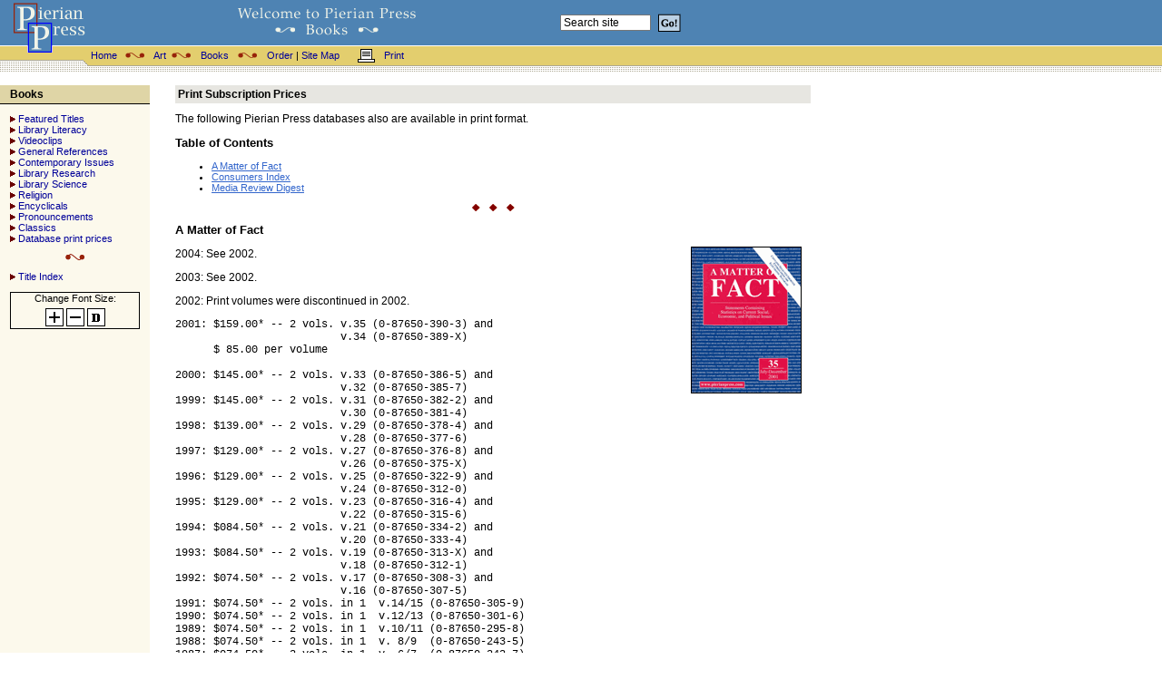

--- FILE ---
content_type: text/html; charset=UTF-8
request_url: http://pierianpress.com/index.php?section=books&content=prices_print
body_size: 12753
content:
 <!DOCTYPE HTML PUBLIC "-//W3C//DTD HTML 4.01 Transitional//EN">

<!-- Web site template designed and coded by James W. Archer -->

<html lang="en">

<head>

<meta http-equiv="Content-Language" content="en-us">
<meta http-equiv="Content-Type" content="text/html; charset=ISO-8859-1">

<!-- Insert other meta tags -->
<!-- End meta tags -->

<title>Pierian Press :: Print Subscription Prices</title>

<link rel=stylesheet type="text/css" href="css/main.css">

<script type="text/javascript">
<!--
function checkSearch () 
/* make sure search form doesn't contain default text and isn't empty */
{
  var input = document.getElementById("spq").value;

  if (input == "Search site" || input == "") 
  {
    alert("Please enter a search string.");
    document.getElementById("spq").focus();
    return false; 
  }

  /* everything is okay, so return true */
  return true;
}

// define the browser 
var userAgent = navigator.userAgent.toLowerCase();
var is_opera  = (userAgent.indexOf('opera') != -1);
var is_saf    = ((userAgent.indexOf('applewebkit') != -1) || (navigator.vendor == "Apple Computer, Inc."));
var is_webtv  = (userAgent.indexOf('webtv') != -1);
var is_ie     = ((userAgent.indexOf('msie') != -1) && (!is_opera) && (!is_saf) && (!is_webtv));

// currently selected text
var text = "";

// text which is to be added to the post
var NewText = "";

// content form
var myForm = "";

/////////////////////////////////////////////////////////////////////////////////
function StartEditor()
{
	myForm = document.forms.content_form;
}

/////////////////////////////////////////////////////////////////////////////////
function formatText(format_code)
{
	// try to get text user has selected (only works for IE)
	FetchSelectedText();

	if (text)
	{ 
		// the browser is Internet Explorer

		// see if a tagset has been selected; if so, untag it
		if(text.substring(0, 3) == "<p>" && text.substring(text.length - 4, text.length) == "</p>" && format_code=="paragraph")
		{
			NewText = text.substring(3, text.length - 4);
		}
		else if(text.substring(0, 3) == "<b>" && text.substring(text.length - 4, text.length) == "</b>" && format_code=="bold")
		{
			NewText = text.substring(3, text.length - 4);
		}
		else if(text.substring(0, 3) == "<i>" && text.substring(text.length - 4, text.length) == "</i>" && format_code=="italics")
		{ 
			NewText = text.substring(3, text.length - 4);
		}
		else if(text.substring(0, 4) == "<h2>" && text.substring(text.length - 5, text.length) == "</h2>" && format_code=="heading")
		{
			NewText = text.substring(4, text.length - 5);
		}
		else if(text.substring(0, 12) == "<blockquote>" && text.substring(text.length - 13, text.length) == "</blockquote>" && format_code=="indent")
		{
			NewText = text.substring(12, text.length - 13);
		}
		else if(text.substring(0, 16) == "<p align=\"left\">" && text.substring(text.length - 4, text.length) == "</p>" && format_code=="align_left")
		{
			NewText = text.substring(16, text.length - 4);
		}
		else if(text.substring(0, 18) == "<p align=\"center\">" && text.substring(text.length - 4, text.length) == "</p>" && format_code=="align_center")
		{
			NewText = text.substring(18, text.length - 4);
		}
		else if(text.substring(0, 17) == "<p align=\"right\">" && text.substring(text.length - 4, text.length) == "</p>" && format_code=="align_right")
		{
			NewText = text.substring(17, text.length - 4);
		}
		else
		{
 			// regular text has been highlighted, so add tags to it
			if(format_code=="paragraph")
			{
				NewText = "<p>" + text + "</p>";
			}
			else if(format_code=="bold")
			{
				NewText = "<b>" + text + "</b>";
			}
			else if(format_code=="italics")
			{ 
				NewText = "<i>" + text + "</i>";
			}
			else if(format_code=="heading")
			{
				NewText = "<h2>" + text + "</h2>\n";
			}
			else if(format_code=="indent")
			{
				NewText = "<blockquote>" + text + "</blockquote>\n";
			}
			else if(format_code=="align_left")
			{
				NewText = "<p align=\"left\">" + text + "</p>\n";
			}
			else if(format_code=="align_center")
			{
				NewText = "<p align=\"center\">" + text + "</p>\n";
			}
			else if(format_code=="align_right")
			{
				NewText = "<p align=\"right\">" + text + "</p>\n";
			}
		}
		InsertText(NewText);
	}
	else if ((myForm.content.selectionStart || myForm.content.selectionStart == '0') && myForm.content.selectionStart != myForm.content.selectionEnd)
	{ 	
		// web browser is mozilla (netscape or firefox) so the entire text must be rewritten (FetchSelectedText function didn't work)
		var start_selection = myForm.content.selectionStart;
		var end_selection = myForm.content.selectionEnd;

		// fetch everything from start of text area to selection start
		var start = (myForm.content.value).substring(0, start_selection);
		// fetch everything from start of selection to end of selection
		var middle = (myForm.content.value).substring(start_selection, end_selection);
		// fetch everything from end of selection to end of text area
		var end = (myForm.content.value).substring(end_selection, myForm.content.textLength);

		// see if a tagset has been selected; if so, untag it
		if(middle.substring(0, 3) == "<p>" && middle.substring(middle.length - 4, middle.length) == "</p>" && format_code=="paragraph")
		{
			middle = middle.substring(3, middle.length - 4);
		}
		else if(middle.substring(0, 3) == "<b>" && middle.substring(middle.length - 4, middle.length) == "</b>" && format_code=="bold")
		{
			middle = middle.substring(3, middle.length - 4);
		}
		else if(middle.substring(0, 3) == "<i>" && middle.substring(middle.length - 4, middle.length) == "</i>" && format_code=="italics")
		{ 
			middle = middle.substring(3, middle.length - 4);
		}
		else if(middle.substring(0, 4) == "<h2>" && middle.substring(middle.length - 5, middle.length) == "</h2>" && format_code=="heading")
		{
			middle = middle.substring(4, middle.length - 5);
		}
		else if(middle.substring(0, 12) == "<blockquote>" && middle.substring(middle.length - 13, middle.length) == "</blockquote>" && format_code=="indent")
		{
			middle = middle.substring(12, middle.length - 13);
		}
		else if(middle.substring(0, 16) == "<p align=\"left\">" && middle.substring(middle.length - 4, middle.length) == "</p>" && format_code=="align_left")
		{
			middle = middle.substring(16, middle.length - 4);
		}
		else if(middle.substring(0, 18) == "<p align=\"center\">" && middle.substring(middle.length - 4, middle.length) == "</p>" && format_code=="align_center")
		{
			middle = middle.substring(18, middle.length - 4);
		}
		else if(middle.substring(0, 17) == "<p align=\"right\">" && middle.substring(middle.length - 4, middle.length) == "</p>" && format_code=="align_right")
		{
			middle = middle.substring(17, middle.length - 4);
		}
		else
		{
			// regular text has been highlighted

			if(format_code=="paragraph")
			{
				middle = "<p>" + middle + "</p>";
			}
			else if(format_code=="bold")
			{
				middle = "<b>" + middle + "</b>";
			}
			else if(format_code=="italics")
			{ 
				middle = "<i>" + middle + "</i>";
			}
			else if(format_code=="heading")
			{
				middle = "<h2>" + middle + "</h2>\n";
			}
			else if(format_code=="indent")
			{
				middle = "<blockquote>" + middle + "</blockquote>\n";
			}
			else if(format_code=="align_left")
			{
				middle = "<p align=\"left\">" + middle + "</p>\n";
			}
			else if(format_code=="align_center")
			{
				middle = "<p align=\"center\">" + middle + "</p>\n";
			}
			else if(format_code=="align_right")
			{
				middle = "<p align=\"right\">" + middle + "</p>\n";
			}
		}

		myForm.content.value = start + middle + end;
		setfocus();
		myForm.content.selectionStart = end_selection + middle.length;
		myForm.content.selectionEnd = start_selection + middle.length;
		return false;
	}
	else
	{
		// no text selected, so display error prompt
		alert("Please highlight the text you would like to format,\nthen click the format button.");
	}
	setfocus();
	return false;
}

/////////////////////////////////////////////////////////////////////////////////
function FetchSelectedText()
{
	setfocus();
	
	// usually called by mozilla (netscape)
	if ((is_ie && !document.selection) || !document.selection)
	{
		return false;
	}

	var sel = document.selection;
	var rng = sel.createRange();

	if (rng != null && (sel.type == "Text" || sel.type == "None"))
	{
		text = rng.text;
	}
	if (rng != null && myForm.content.createTextRange)
	{
		myForm.content.caretPos = rng.duplicate();
	}

	return true;
}

/////////////////////////////////////////////////////////////////////////////////
function InsertText(NewCode)
{
	if (typeof(myForm.content.createTextRange) != "undefined" && myForm.content.caretPos)
	{
		// its Internet Explorer
		var caretPos = myForm.content.caretPos;
		caretPos.text = caretPos.text.charAt(caretPos.text.length - 1) == ' ' ? NewCode + ' ' : NewCode;
		caretPos.select();
	}
	else if (myForm.content.selectionStart || myForm.content.selectionStart == '0')
	{ 
		// its mozilla and we'll need to re-write entire text (used by NS7)
		// called if user is using prompt to enter text

		var start_selection = myForm.content.selectionStart;
		var end_selection = myForm.content.selectionEnd;

		// fetch everything from start of text area to selection start
		var start = (myForm.content.value).substring(0, start_selection);
		// fetch everything from start of selection to end of selection
		var middle = NewCode;
		// fetch everything from end of selection to end of text area
		var end = (myForm.content.value).substring(end_selection, myForm.content.textLength);

		myForm.content.value = start + middle + end;
		setfocus();
		myForm.content.selectionStart = end_selection + middle.length;
		myForm.content.selectionEnd = start_selection + middle.length;
		FetchSelectedText();
		NewText = "";
		return;
	}
	else
	{
		myForm.content.value += NewCode;
	}
	setfocus();
	FetchSelectedText();
	NewText = "";
}

/////////////////////////////////////////////////////////////////////////////////
function setfocus()
{
	myForm.content.focus();
}

/////////////////////////////////////////////////////////////////////////////////
function addList()
{
  FetchSelectedText();

  var list_type = prompt("What type of list do you want?\nEnter '1' for a numbered list, or leave blank for a list with bullet points:",""); 
  if(list_type==null){
    setfocus();
    return;
  }

  var list = "";
  var more_items = true;
  var list_items = 0;

  if(list_type=="1"){
    list += "<ol>\n";
  }
   else{
    list += "<ul>\n";
  }

  do{
      var list_item = prompt("Enter a list item.\nLeave the box empty or press 'Cancel' to complete the list:",""); 
      if(list_item == null || list_item == ""){
        more_items = false;
      }
      else{
        list += "<li>" + list_item + "</li>\n";
        list_items += 1;
      }
  } 
  while(more_items==true);

  if(list_type=="1"){
    list += "</ol>";
  }
  else{
    list += "</ul>";
  }

  if(list_items > 0){
    InsertText(list);
  }
  else{
    alert("Error: You did not enter any list items.");
  }
	
}

function addLink()
{
  FetchSelectedText();

  var full_link = "";
  var link_text = prompt("Enter the text to be displayed for the link (optional):",""); 

  do{
    var link_address = prompt("Enter the URL of the link: ","http://");
  }
  while(link_address=="http://" || link_address=="");
 
  if(link_address==null){
    alert("Error: You did not enter a link.");
    return;
  }

  var new_window = prompt("Open link in new window (yes or no): ","no"); 

  full_link += "<a href=\"" + link_address + "\"";
  if(new_window=="yes"){ 
    full_link += " target=_blank"; 
  }

  if(link_text=="" || link_text==null){
    full_link += ">" + link_address + "</a>";
  }
  else{
    full_link += ">" + link_text + "</a>";
  }
  
  InsertText(full_link);
}

function addEmail()
{
  FetchSelectedText();

  var full_email = "";
  var email_text = prompt("Enter the text to be displayed for the link (optional):",""); 

  do{
    var email_address = prompt("Enter the email address of the link: ",""); 
  }
  while(email_address=="");

  if(email_address==null){
    alert("Error: You did not enter an email address.");
    return;
  }

  full_email += "<a href=\"mailto:" + email_address + "\">";

  if(email_text=="" || email_text==null){
    full_email += email_address + "</a>";
  }
  else{
    full_email += email_text + "</a>";
  }
  
  InsertText(full_email);
}
function setCookie(name,value,days,path,domain,secure) {
  var expires, date;
  if (typeof days == "number") {
    date = new Date();
    date.setTime( date.getTime() + (days*24*60*60*1000) );
		expires = date.toGMTString();
  }
  document.cookie = name + "=" + escape(value) +
    ((expires) ? "; expires=" + expires : "") +
    ((path) ? "; path=" + path : "") +
    ((domain) ? "; domain=" + domain : "") +
    ((secure) ? "; secure" : "");
}

function getCookie(name) {
  var nameq = name + "=";
  var c_ar = document.cookie.split(';');
  for (var i=0; i<c_ar.length; i++) {
    var c = c_ar[i];
    while (c.charAt(0)==' ') c = c.substring(1,c.length);
    if (c.indexOf(nameq) == 0) return unescape( c.substring(nameq.length, c.length) );
  }
  return null;
}

function deleteCookie(name,path,domain) {
  if (getCookie(name)) {
    document.cookie = name + "=" +
      ((path) ? "; path=" + path : "") +
      ((domain) ? "; domain=" + domain : "") +
      "; expires=Thu, 01-Jan-70 00:00:01 GMT";
  }
}

function submitEventDetails( event_name )
{
  document.display_event_form.action = '/index.php?section=events&content=index#' + event_name;
  document.display_event_form.event_to_display.value = event_name;
  document.display_event_form.submit();
}
function displayUploadImageInfo() 
{
  uploadImageInfo.style.display = "block";
}
function doAlert(alertText)
{
  alert(alertText);
}

function doPrompt(alertText, defaultText)
{
  var response = prompt(alertText, defaultText);

  if(response=="yes"){
    return true;
  } else {
    return false;
  }
}

function startAlertNow() 
{
  if(document.content_form.start_alert_now.checked)
  {
    var todaysDate=new Date();
    document.content_form.alert_date_start_day.value = todaysDate.getDate();

    var month=new Array(12);
    month[0]="Jan";
    month[1]="Feb";
    month[2]="Mar";
    month[3]="Apr";
    month[4]="May";
    month[5]="Jun";
    month[6]="Jul";
    month[7]="Aug";
    month[8]="Sep";
    month[9]="Oct";
    month[10]="Nov";
    month[11]="Dec";

    document.content_form.alert_date_start_month.value = month[todaysDate.getMonth()];
    document.content_form.alert_date_start_year.value = todaysDate.getFullYear();

    // if event start date not set yet, set event date to today
    if(document.content_form.date_start_day.value=='' && document.content_form.date_start_month.value=='' && document.content_form.date_start_year.value=='')
    {
      document.content_form.date_start_day.value = todaysDate.getDate();
      document.content_form.date_start_month.value = month[todaysDate.getMonth()];
      document.content_form.date_start_year.value = todaysDate.getFullYear();
    }
    
  }
  else
  {
    document.content_form.alert_date_start_day.value = '';
    document.content_form.alert_date_start_month.value = '';
    document.content_form.alert_date_start_year.value = '';
  }
}
function orderModule(down) {
sl = document.fm.item.selectedIndex;
if (sl != -1) {
 oText = document.fm.item.options[sl].text;
 oValue = document.fm.item.options[sl].value;
 if (sl > 0 && down == 0) {
  // move item up
  document.fm.item.options[sl].text = document.fm.item.options[sl-1].text;
  document.fm.item.options[sl].value = document.fm.item.options[sl-1].value;
  document.fm.item.options[sl-1].text = oText;
  document.fm.item.options[sl-1].value = oValue;
  document.fm.item.selectedIndex--;
 } else if (sl < document.fm.item.length-1 && down == 1) {
  // move item down
  document.fm.item.options[sl].text = document.fm.item.options[sl+1].text;
  document.fm.item.options[sl].value = document.fm.item.options[sl+1].value;
  document.fm.item.options[sl+1].text = oText;
  document.fm.item.options[sl+1].value = oValue;
  document.fm.item.selectedIndex++;
 }
} else {
 alert("You must first select the link to be moved.");
}
return false;
}  

function xMod() {
if (!confirm("Click \"OK\" to remove this link.")) { return false; }
sl = document.fm.item.selectedIndex;
if (sl != -1) {
 if (document.fm.item.options[sl].value!=".none") {
  if (document.fm.item.length==1) {
   document.fm.item.options[0].text="-- No Items --";
   document.fm.item.options[0].value=".none";
  } else {
   document.fm.item.options[sl]=null; 
  } 
 } 
} else {
 alert("You must first select the link to be removed.");
}
return false;
}

function doSub() {
val = "";
for (i=0;i<document.fm.item.length;i++) {
 if (i!=0) { val += ","; }
 val += document.fm.item.options[i].value;
} 
document.fm["items"].value = val;
return true;
}

function doClick(arg) {
doSub();
document.fm[arg].value="1";
return document.fm.submit();
}

function addSpacer() {
// get number of items in select box
len = document.fm.item.length;

// create new spacer item and add to select list
document.fm.item.options[len] = new Option('[spacer]');
document.fm.item.options[len].value = '<br>';

// expand select box to display new spacer
document.fm.item.size = len+1;

// select spacer so user can move it
document.fm.item.selectedIndex = len;

return false;
}  

function renameLink() {
selectedItem = document.fm.item.selectedIndex;

if (selectedItem != -1) 
{
  // get old link text
  if(temp = document.fm.item.options[selectedItem].text.match(/^\> (.*)/))
  {
    oldLinkName = temp[1];
    indented = 1;
  }
  else
  {
    oldLinkName = document.fm.item.options[selectedItem].text;
    indented = 0;
  }

  if(oldLinkName == '[spacer]' || oldLinkName == '[scroll]' || oldLinkName == 'Site Map' || oldLinkName == '> Site Map')
  {
    alert("That link cannot be renamed.");
    return;
  }

  newLinkName = prompt("Enter the link name to replace '" + oldLinkName + "':",""); 

  // check for missing link name
  if(newLinkName=="" || newLinkName==null)
  {
    alert("You must enter a new link name.");
    return;
  }

  // check for bad link name
  if(newLinkName.toUpperCase() == "SITE MAP" || newLinkName.toUpperCase() == "INDEX" || newLinkName.toUpperCase() == '[SPACER]' || newLinkName.toUpperCase() == '[SCROLL]')
  {
    alert("That is not a valid link name.");
    return;
  }

  // change text in select box
  if(indented==1)
    document.fm.item.options[selectedItem].text = '> ' + newLinkName;
  else
    document.fm.item.options[selectedItem].text = newLinkName;

  // break old link into three pieces
  oldLink = document.fm.item.options[selectedItem].value.match(/(.*<a href.*\">)(.*)(<\/a>.*)/i);

  // set value of link to be renamed
  document.fm.item.options[selectedItem].value = oldLink[1] + newLinkName + oldLink[3];

} else {
 alert("You must first select the link to be renamed.");
}
return false;
} 

function toggleIndent() {
selectedItem = document.fm.item.selectedIndex;
if (selectedItem != -1) // if an item has been selected
{
  if(document.fm.item.options[selectedItem].text.match(/^\> .*/))
    removeIndent();
  else
    addIndent();
} else {
 alert("You must first select the link.");
}

return false;
}  

function addIndent() {
selectedItem = document.fm.item.selectedIndex;

linkName = document.fm.item.options[selectedItem].text;

// don't allow indent for spacers and scrolls
if(linkName == '[spacer]' || linkName == '[scroll]')
{
  alert("You cannot indent that item.");
  return;
}

// change text in select box
document.fm.item.options[selectedItem].text = '> ' + linkName;

// set value of link to be indented
document.fm.item.options[selectedItem].value = '&nbsp;&nbsp;' + document.fm.item.options[selectedItem].value;

return false;
}  

function removeIndent() {
selectedItem = document.fm.item.selectedIndex;

linkName = document.fm.item.options[selectedItem].text.match(/^(\>) (.*)/);

// change text in select box
document.fm.item.options[selectedItem].text = linkName[2];

// break old link into three pieces
oldLink = document.fm.item.options[selectedItem].value.match(/&nbsp;&nbsp;(.*<a href.*\">.*<\/a>.*)/i);

// set value of link to be renamed
document.fm.item.options[selectedItem].value = oldLink[1];

return false;
}  function submitEventContribution ()
{
/* check for event name */
if (document.content_form.event_name.value == "") {
alert("Please enter an event name before continuing.")
document.content_form.event_name.focus();
return false; }

/* check for double quotes in event name */
if (document.content_form.event_name.value.match(/.*\".*/i)) {
alert("Error: Event Name must not contain double quotes.")
document.content_form.event_name.focus();
return false; }

/* check for starting date */
if (document.content_form.date_start_day.value == "" || document.content_form.date_start_month.value == "" || document.content_form.date_start_year.value == "") {
alert("Please enter a start date (day, month, and year) before continuing.")
return false; }

var event_name = document.content_form.event_name.value;
var date_start_day = document.content_form.date_start_day.value;
var date_start_month = document.content_form.date_start_month.value;
var date_start_year = document.content_form.date_start_year.value;
var date_end_day = document.content_form.date_end_day.value;
var date_end_month = document.content_form.date_end_month.value;
var date_end_year = document.content_form.date_end_year.value;
var time_start_hour = document.content_form.time_start_hour.value;
var time_start_minute = document.content_form.time_start_minute.value;
var time_start_amorpm = document.content_form.time_start_amorpm.value;
var time_end_hour = document.content_form.time_end_hour.value;
var time_end_minute = document.content_form.time_end_minute.value;
var time_end_amorpm = document.content_form.time_end_amorpm.value;
var location = document.content_form.location.value;
var content = document.content_form.content.value;
var directions = document.content_form.directions.value;
var contact = document.content_form.contact.value;
var email = document.content_form.email.value;

if(document.content_form.generic_image_file.value != "")
{
  var image = 'generic/' + document.content_form.generic_image_file.value;
}
else if(document.content_form.local_image_file.value != "")
{
  var image = 'local/' + document.content_form.local_image_file.value;
}
else
{
  var image = "";
}

if(event_name.match(/\|/) || location.match(/\|/) || content.match(/\|/) || directions.match(/\|/) || contact.match(/\|/) || email.match(/\|/))
{
  alert ("Vertical lines (|) are not allowed in any field.\nPlease remove them and click 'Contribute Event.'");
  return false;
}

// replace newlines in content and directions fields
content = content.replace(/\n/g, "<br>");
directions = directions.replace(/\n/g, "<br>");

var event = "\n" + event_name + '|' + date_start_day + '|' + date_start_month + '|' + date_start_year + '|' + date_end_day + '|' + date_end_month + '|' + date_end_year + '|' + time_start_hour + '|' + time_start_minute + '|' + time_start_amorpm + '|' + time_end_hour + '|' + time_end_minute + '|' + time_end_amorpm + '|' + location + '|' + image + '|' + content + '|' + directions + '|' + contact + '|' + email;

var domain = document.content_form.domainName.value; // get domain name where form resides

document.proxy_form.event.value = event;
document.proxy_form.action = "/cgi-bin/FormMail.pl";

// remove value from submit button so it doesn't show up in email
document.proxy_form.submit.value = '';

return true;
}
function jumpMenu()
{
  location=document.dropdown.menu.options[document.dropdown.menu.selectedIndex].value;
}

function linkToPage(contentHeading)
{
  linkWindow = window.open('','mywindow','width=600,height=300'); 
  linkWindow.document.write('<link rel=stylesheet type="text/css" href="css/main.css">');
  linkWindow.document.write('<p class=mainText><b>To link to the current page</b>, highlight the link below, then right-click on it and choose "copy". Then paste the link into your document.</p><p class=mainText><b>Raw link</b>:<br>' + location + '</p>');
  linkWindow.document.write('<p class=mainText><b>HTML link</b>:<br>&lt;a href="' + location + '"&gt;Insert link text here&lt;/a&gt;</p>');
  linkWindow.document.write('<p class=mainText><b>HTML link (opens in new window)</b>:<br>&lt;a href="' + location + '" target="_blank"&gt;Insert link text here&lt;/a&gt;</p>');
  linkWindow.document.write('<p align=center class=mainText><a href="javascript:window.close();">Close</a></p>');
}

function submitPastEventDetails( event_name )
{
  document.display_event_form.action = '/index.php?section=events&content=past_events#' + event_name;
  document.display_event_form.event_to_display.value = event_name;
  document.display_event_form.submit();
}
function toggleImageType(evt) 
{
    evt = (evt) ? evt : event;
    var target = (evt.target) ? evt.target : evt.srcElement;

    var image_size_heading = document.getElementById("image_size_heading");
    var image_size_dropdown = document.getElementById("image_size_dropdown");

    if (target.id == "jpg") {
        // display jpg image size field
        image_size_heading.style.display = "block";
        image_size_dropdown.style.display = "block";
        document.imageUpload.action = '/index.php?section=admin&content=resize_image';
    } else {
        // hide jpg image size field
        image_size_heading.style.display = "none";  
        image_size_dropdown.style.display = "none";
        document.imageUpload.action = '/index.php?section=admin&content=upload_gif_image_results';
    }
}
function toggleAlertFields(evt) 
{
    evt = (evt) ? evt : event;
    var target = (evt.target) ? evt.target : evt.srcElement;

    var alert_start_date_heading = document.getElementById("alert_start_date_heading");
    var alert_end_date_heading = document.getElementById("alert_end_date_heading");
    var alert_start_dropdowns = document.getElementById("alert_start_dropdowns");
    var alert_end_dropdowns = document.getElementById("alert_end_dropdowns");

    if (target.id == "alert_on") {
        // display alert fields
        alert_start_date_heading.style.display = "block";
        alert_end_date_heading.style.display = "block";
        alert_start_dropdowns.style.display = "block";
        alert_end_dropdowns.style.display = "block";
    } else {
        // hide alert fields
        alert_start_date_heading.style.display = "none";  
        alert_end_date_heading.style.display = "none";  
        alert_start_dropdowns.style.display = "none";  
        alert_end_dropdowns.style.display = "none";  
    }
}
var fontResizer = 
{
    sizeUnit:       "px",
    defaultSize:    12,
    maxSize:        24,
    minSize:        10,
    adjustList:[],
    
setDefaults:function(unit,dflt,mn,mx,sels)
{
  this.sizeUnit=unit;
  this.defaultSize=dflt;
  this.maxSize=mx;
  this.minSize=mn;
  if(sels)
    this.set(dflt,mn,mx,sels);
},

set:function(dflt,mn,mx,sels)
{
  var ln=this.adjustList.length;
  
  for(var i=0;sels[i];i++)
  {
    this.adjustList[ln+i]=[];
    this.adjustList[ln+i]["sel"]=sels[i];
    this.adjustList[ln+i]["dflt"]=dflt;
    this.adjustList[ln+i]["min"]=mn||this.minSize;
    this.adjustList[ln+i]["max"]=mx||this.maxSize;
    this.adjustList[ln+i]["ratio"]=this.adjustList[ln+i]["dflt"]/this.defaultSize;
    }
  },
  
run:function()
{
  if(!document.getElementById||!document.getElementsByTagName||!fontResizer.ready)
    return;
  
  var size,sizerEl,i;
  size=getCookie("fontSize");

  if(isNaN(parseFloat(size))||size>this.maxSize||size<this.minSize)
  {
    size=this.defaultSize;
  }

  this.curSize=this.defaultSize;
  sizerEl=document.getElementById('sizer');

  if(sizerEl)
    sizerEl.style.display="block";
  
  if(this.adjustList.length==0)
  {
    this.setDefaults(this.sizeUnit,this.defaultSize,this.minSize,this.maxSize,['body','td']);
  }

  if(size!=this.defaultSize)
    this.adjust(size-this.defaultSize);
},

adjust:function(n)
{
  if(!this.curSize||!fontResizer.ready)
    return;
  var alist,size,list,i,j;
  if(n>0)
  {
    if(this.curSize+n>this.maxSize)
      n=this.maxSize-this.curSize;
  }
  else if(n<0)
  {
    if(this.curSize+n<this.minSize)
      n=this.minSize-this.curSize;
  }
  
  if(n==0)
    return;
  
  this.curSize+=n;
  alist=this.adjustList;
  
  for(i=0;alist[i];i++)
  {
    size=this.curSize*alist[i]['ratio'];
    size=Math.max(alist[i]['min'],size);
    size=Math.min(alist[i]['max'],size);
    list=getElementsBySelector(alist[i]['sel']);
    
    for(j=0;list[j];j++)
    {
      list[j].style.fontSize=size+this.sizeUnit;
    }  
  }
  setCookie("fontSize",this.curSize,180,"/");
},

defaultFontSize:function()
{
  if(!this.curSize||!fontResizer.ready)
    return;
  
  var alist=this.adjustList,list,i,j;
  
  for(i=0;alist[i];i++)
  {
    list=getElementsBySelector(alist[i]['sel']);
    
    for(j=0;list[j];j++)
    {
      list[j].style.fontSize='';
    }
  }
  
  this.curSize=this.defaultSize;
  deleteCookie("fontSize","/");
}
};

function getElementsBySelector(selector)
{
  if(!document.getElementsByTagName)
    return[];
  var nodeList=[document],tokens,bits,list,col,els,i,j,k;
  selector=selector.normalize();
  tokens=selector.split(' ');
  for(i=0;tokens[i];i++)
  {
    if(tokens[i].indexOf('#')!=-1)
    {
      bits=tokens[i].split('#');
      var el=document.getElementById(bits[1]);
      if(!el)return[];
      if(bits[0])
      {
        if(el.tagName.toLowerCase()!=bits[0].toLowerCase())
          return[];
      }
      
      for(j=0;nodeList[j];j++)
      {
        if(nodeList[j]==document||contained(el,nodeList[j]))
          nodeList=[el];
        else 
          return[];
      }
    }
    else if(tokens[i].indexOf('.')!=-1)
    {
      bits=tokens[i].split('.');
      col=[];
      for(j=0;nodeList[j];j++)
      {
        els=getElementsByClassName(bits[1],bits[0],nodeList[j]);
        for(k=0;els[k];k++)
        {
          col[col.length]=els[k];
        }
      }
      nodeList=[];
      for(j=0;col[j];j++)
      {
        nodeList.push(col[j]);
      }
    }
    else
    {
      els=[];
      for(j=0;nodeList[j];j++)
      {
        list=nodeList[j].getElementsByTagName(tokens[i]);
        for(k=0;list[k];k++)
        {
          els.push(list[k]);
        }
      }
      nodeList=els;
    }
  }
  return nodeList;
};
function getElementsByClassName(sClass,sTag,oCont)
{
  var result=[],list,i;var re=new RegExp("\\b"+sClass+"\\b","i");oCont=oCont?oCont:document;if(document.getElementsByTagName){if(!sTag||sTag=="*"){list=oCont.all?oCont.all:oCont.getElementsByTagName("*");}else{list=oCont.getElementsByTagName(sTag);}for(i=0;list[i];i++)if(re.test(list[i].className))result.push(list[i]);}return result;};

function contained(oNode,oCont)
{
  if(!oNode)
    return;
  
  while(oNode=oNode.parentNode)
    if(oNode==oCont)
      return true;
  return false;
};

if(!Array.prototype.push)
{
  Array.prototype.push=function()
  {
    for(var i=0;arguments[i];i++)
      this[this.length]=arguments[i];
    return this[this.length-1];
  }
};

String.prototype.normalize=function()
{
  var re=/\s\s+/g;
  return this.trim().replace(re," ");
};

String.prototype.trim=function()
{
  var re=/^\s+|\s+$/g;
  return this.replace(re,"");
};

fontResizer.ready=true;

















function previewImage(path, selectedImage) 
{
  imageName = selectedImage.options[selectedImage.selectedIndex].value;
  imageURL = path + imageName;
  imageTitle = imageName;

  defaultWidth = 500;
  defaultHeight = 500;

  if (parseInt(navigator.appVersion.charAt(0))>=4)
  {
    isNN=(navigator.appName=="Netscape")?1:0;
    isIE=(navigator.appName.indexOf("Microsoft")!=-1)?1:0;
  }

  optionsNetscape='scrollbars=no,resizable=1,width='+defaultWidth+',height='+defaultHeight;
  optionsIE='scrollbars=no,resizable=1,width=150,height=100';

  if (isNN)
  {  
    imgWin=window.open('about:blank','',optionsNetscape);
  }

  if (isIE)
  {
    imgWin=window.open('about:blank','',optionsIE);
  }

  with (imgWin.document)
  {
    writeln('<html><head><title>Loading...</title><style>body{margin:0px;}</style>');
    writeln('<link rel=stylesheet type="text/css" href="css/main.css">');
    writeln('<sc'+'ript>');
    
    writeln('var isNN,isIE;');
    
    writeln('if (parseInt(navigator.appVersion.charAt(0))>=4){');
      writeln('isNN=(navigator.appName=="Netscape")?1:0;');
      writeln('isIE=(navigator.appName.indexOf("Microsoft")!=-1)?1:0;}');
    
    writeln('function reSizeToImage(){');
      writeln('if (isIE){');
        writeln('window.resizeTo(100,100);');
        writeln('width=100-(document.body.clientWidth-document.images[0].width);');
        writeln('height=100-(document.body.clientHeight-document.images[0].height);');
        writeln('window.resizeTo(width,height);}');
      writeln('if (isNN){');       
        writeln('window.innerWidth=document.images["popUpImage"].width;');
        writeln('window.innerHeight=document.images["popUpImage"].height;}}');

    writeln('function doTitle(){document.title="'+imageTitle+'";}');
    writeln('</sc'+'ript>');
  
    writeln('</head><body bgcolor=ffffff scroll="no" onload="reSizeToImage();doTitle();self.focus()" onblur="self.close()">');
    writeln('<img name="popUpImage" src='+imageURL+' style="display:block"></body></html>');
    close();
  }
}

function setWidth(path, selectedImage) {
  imageName = selectedImage.options[selectedImage.selectedIndex].value;
  imageURL = path + imageName;

  myImage = new Image();
  myImage.src = imageURL;
  setTimeout ("tempWidth = myImage.width; document.content_form.new_width.value = tempWidth;", 500);

return false;
}

-->
</script>

</head>

<body bgcolor="#ffffff" marginheight="0" marginwidth="0" topmargin="0" leftmargin="0">

<a name="top"></a>

<!-- Begin Header Table -->
<table width="100%" bgcolor="#4e83b3" border="0" cellpadding="0" cellspacing="0" summary="">
  <tr>
<!-- Logo and skip navigation row -->
    <td width="100" align="left" valign="top"><a href="/index.php"><img src="images/logo.gif" border="0" width="100" height="50" alt="Pierian Press Logo"></a></td>
    <td width="50" valign="top">
      <a href="#global_navigation" title="Skip to main navigation menu"><img src="http://websiteconsortium.org/common/images/spacer.gif" border="0" width="1" height="1" alt="Skip to main navigation menu"></a>
      <img src="http://websiteconsortium.org/common/images/spacer.gif" width="1" height="1" alt="">    
      <a href="#local_navigation" title="Skip to sub-navigation menu"><img src="http://websiteconsortium.org/common/images/spacer.gif" border="0" width="1" height="1" alt="Skip to sub-navigation menu"></a>
      <img src="http://websiteconsortium.org/common/images/spacer.gif" width="1" height="1" alt="">    
      <a href="#main_content" title="Skip to main content"><img src="http://websiteconsortium.org/common/images/spacer.gif" border="0" width="1" height="1" alt="Skip to main content"></a>
    </td>
    <td width="400" valign="top"><img src="images/books.gif" width="400" height="50" alt="The Pierian Press :: books"></td>
	<!-- Atomz Search HTML for Pierian Press -->
	<form name="search_form" method="get" action="http://search.atomz.com/search/" class="nopad">
    <td width="200" align="right">
	<input type="text" value="Search site" size="12" maxlength="100" name="sp-q" class="thin" onfocus="javascript:if(this.value=='Search site') {this.value='';}">
	&nbsp;<input type="image" src="images/go_button.gif" align="top" width="25" height="20" border="0" alt="Submit Search">
	<input type=hidden name="sp-a" value="sp10024d02">
	<input type=hidden name="sp-f" value="ISO-8859-1">
    </td>
	</form>	
    <td width="100%" bgcolor="#4e83b3"><img src="http://websiteconsortium.org/common/images/spacer.gif" width="100%" height="1" alt=""></td>
  </tr>
  <tr>
    <td rowspan="2"><img src="images/logo_bottom.gif" width="100" height="22" alt=""></td>
    <td width="50" bgcolor="#ffffff"><img src="http://websiteconsortium.org/common/images/spacer.gif" width="50" height="1" alt=""></td>
    <td width="400"  bgcolor="#ffffff"><img src="http://websiteconsortium.org/common/images/spacer.gif" width="400" height="1" alt=""></td>
    <td width="200"  bgcolor="#ffffff"><img src="http://websiteconsortium.org/common/images/spacer.gif" width="200" height="1" alt=""></td>
    <td width="100%" bgcolor="#ffffff"><img src="http://websiteconsortium.org/common/images/spacer.gif" width="100%" height="1" alt=""></td>
  </tr>
  <tr>
    <td colspan="3" bgcolor="#e3ce6e" align="left" valign="middle">

<a name="global_navigation"></a>

      <!-- Insert Global Navigation Links Here -->

<table width="650" bgcolor="#e3Ce6e" border="0" cellpadding="0" cellspacing="0" summary="">
  <tr>
    <td class="globalNav"><a href="/index.php">Home</a></td>
    <td><img src="images/scroll.gif" border="0" width="30" height="21" alt=""></td>
    <td class="globalNav"><a href="/index.php?section=art&content=index">Art</a></td>
    <td><img src="images/scroll.gif" border="0" width="30" height="21" alt=""></td>
    <td class="globalNav"><a href="/index.php?section=books&content=index">Books</a></td>
    <td><img src="images/scroll.gif" border="0" width="30" height="21" alt=""></td>
    <td class="globalNav"><a href="/index.php?section=home&content=order">Order</a> | 
	<a href="/index.php?section=home&content=sitemap">Site Map</a>
    </td>
    <td><a href="/index.php?section=books&content=prices_print&displayStyle=&display=print" target="_blank"><img src="http://websiteconsortium.org/common/images/printer_icon.gif" border="0" width="27" height="21" alt=""></a></td>
    <td class="globalNav"><a href="/index.php?section=books&content=prices_print&displayStyle=&display=print" target="_blank">Print</a></td>
    <td width="300">&nbsp;</td>
  </tr>
</table>

      <!-- End of Global Navigation Links -->

    </td>
    <td width="100%" bgcolor="#e3ce6e"><img src="http://websiteconsortium.org/common/images/spacer.gif" width="100%" height="1" alt=""></td>
  </tr>
  <tr>
    <td colspan="4" bgcolor="#ffffff"><img src="images/dots.gif" width="750" height="7" alt=""></td>
    <td width="100%" bgcolor="#ffffff" background="images/dots_extended.gif"><img src="http://websiteconsortium.org/common/images/spacer.gif" width="1" height="1" alt=""></td>
  </tr>
</table>
<!-- End Header Table -->

<!-- Begin Body Table -->
<table width="904" bgcolor="#ffffff" border="0" cellpadding="0" cellspacing="0" summary="">
  <tr>
<!-- Spacer between header table and local navigation heading -->
    <td width="165"><img src="http://websiteconsortium.org/common/images/spacer.gif" width="165" height="1" alt=""></td>
    <td width="28"><img src="http://websiteconsortium.org/common/images/spacer.gif" width="28" height="1" alt=""></td>
    <td width="700"><img src="http://websiteconsortium.org/common/images/spacer.gif" width="546" height="1" alt=""></td>
    <td width="11"><img src="http://websiteconsortium.org/common/images/spacer.gif" width="11" height="15" alt=""></td>
  </tr>
<!-- Local nav and page heading row -->
  <tr>
    <td rowspan="3" bgcolor="#fcf9ec" width="165" valign="top">
<!-- Begin local navigation table -->
	<table width="165" border="0" cellpadding="0" cellspacing="0" summary="">
	  <tr>
	    <td bgcolor="#dfd5a6"><img src="http://websiteconsortium.org/common/images/spacer.gif" width="11" height="1" alt=""></td>
	    <td width="143" bgcolor="#dfd5a6" class="navHeading">Books</td>
	    <td bgcolor="#dfd5a6"><img src="http://websiteconsortium.org/common/images/spacer.gif" width="11" height="20" alt=""></td>
	  </tr>
	  <tr>
	    <td bgcolor="#000000"><img src="http://websiteconsortium.org/common/images/spacer.gif" width="11" height="1" alt=""></td>
	    <td bgcolor="#000000"><img src="http://websiteconsortium.org/common/images/spacer.gif" width="143" height="1" alt=""></td>
	    <td bgcolor="#000000"><img src="http://websiteconsortium.org/common/images/spacer.gif" width="11" height="1" alt=""></td>
	  </tr>
	  <tr>
	    <td colspan="3" bgcolor="#fcf9ec"><img src="http://websiteconsortium.org/common/images/spacer.gif" width="165" height="10" alt=""></td>
	  </tr>
	  <tr>
	    <td bgcolor="#fcf9ec"><img src="http://websiteconsortium.org/common/images/spacer.gif" width="11" height="1" alt=""></td>
	    <td bgcolor="#fcf9ec" width="143" class="localNav">
	 <!-- Insert Local Navigation Links Here -->
	      <p>
		<img src="http://websiteconsortium.org/common/images/arrow.gif" width="6" height="7" alt=""> <a href="/index.php?section=books&content=features">Featured Titles</a><br>
<img src="http://websiteconsortium.org/common/images/arrow.gif" width="6" height="7" alt=""> <a href="/index.php?section=books&content=librarylit">Library Literacy</a><br>
<img src="http://websiteconsortium.org/common/images/arrow.gif" width="6" height="7" alt=""> <a href="/index.php?section=books&content=librarylit_videos">Videoclips</a><br>
<img src="http://websiteconsortium.org/common/images/arrow.gif" width="6" height="7" alt=""> <a href="/index.php?section=books&content=general">General References</a><br>
<img src="http://websiteconsortium.org/common/images/arrow.gif" width="6" height="7" alt=""> <a href="/index.php?section=books&content=issues">Contemporary Issues</a><br>
<img src="http://websiteconsortium.org/common/images/arrow.gif" width="6" height="7" alt=""> <a href="/index.php?section=books&content=research">Library Research</a><br>
<img src="http://websiteconsortium.org/common/images/arrow.gif" width="6" height="7" alt=""> <a href="/index.php?section=books&content=librarysci">Library Science</a><br>
<img src="http://websiteconsortium.org/common/images/arrow.gif" width="6" height="7" alt=""> <a href="/index.php?section=books&content=religion">Religion</a><br>
<img src="http://websiteconsortium.org/common/images/arrow.gif" width="6" height="7" alt=""> <a href="/index.php?section=books&content=papalenc">Encyclicals</a><br>
<img src="http://websiteconsortium.org/common/images/arrow.gif" width="6" height="7" alt=""> <a href="/index.php?section=books&content=papalpro">Pronouncements</a><br>
<img src="http://websiteconsortium.org/common/images/arrow.gif" width="6" height="7" alt=""> <a href="/index.php?section=books&content=classics">Classics</a><br>
<img src="http://websiteconsortium.org/common/images/arrow.gif" width="6" height="7" alt=""> <a href="/index.php?section=books&content=prices_print">Database print prices</a><br>
<p align="center"><img src="images/icon_red.gif" width="21" height="8" alt=""></p>
<img src="http://websiteconsortium.org/common/images/arrow.gif" width="6" height="7" alt=""> <a href="/index.php?section=books&content=titleind">Title Index</a><br>
	      </p>
	<!-- End of Local Navigation Links -->

	<!-- Begin font resizer -->

	<table width="143" border="0" cellpadding="0" cellspacing="0" summary="">
		<tr>
			<td width="143" bgcolor="#000000" colspan="3"><img src="http://websiteconsortium.org/common/images/spacer.gif" width="143" height="1" alt=""></td>
		</tr>
		<tr>
			<td width="1" bgcolor="#000000"><img src="http://websiteconsortium.org/common/images/spacer.gif" width="1" height="1" alt=""></td>
			<td width="141" bgcolor="#fcf9ec" class="localNav" align="center">
				Change Font Size:
			</td>
			<td width="1" bgcolor="#000000"><img src="http://websiteconsortium.org/common/images/spacer.gif" width="1" height="1" alt=""></td>
		</tr>
		<tr>
			<td width="1" bgcolor="#000000"><img src="http://websiteconsortium.org/common/images/spacer.gif" width="1" height="1" alt=""></td>
			<td width="141" bgcolor="#fcf9ec"><img src="http://websiteconsortium.org/common/images/spacer.gif" width="1" height="5" alt=""></td>
			<td width="1" bgcolor="#000000"><img src="http://websiteconsortium.org/common/images/spacer.gif" width="1" height="1" alt=""></td>
		</tr>
		<tr>
			<td width="1" bgcolor="#000000"><img src="http://websiteconsortium.org/common/images/spacer.gif" width="1" height="1" alt=""></td>
			<td width="141" bgcolor="#fcf9ec" class="localNav" align="center">
				<a href="" onclick="fontResizer.adjust(2); return false" title="Increase font size">
				<img src="http://websiteconsortium.org/common/images/font_plus.gif" width="20" height="20" alt="Increase font size" border="0"></a>
				<a href="" onclick="fontResizer.adjust(-2); return false" title="Decrease font size">
				<img src="http://websiteconsortium.org/common/images/font_minus.gif" width="20" height="20" alt="Decrease font size" border="0"></a>
				<a href="" onclick="fontResizer.defaultFontSize(); return false" title="Restore default font size">
				<img src="http://websiteconsortium.org/common/images/font_default.gif" width="20" height="20" alt="Restore default font size" border="0"></a>
			</td>
			<td width="1" bgcolor="#000000"><img src="http://websiteconsortium.org/common/images/spacer.gif" width="1" height="1" alt=""></td>
		<tr>
			<td width="143" bgcolor="#000000" colspan="3"><img src="http://websiteconsortium.org/common/images/spacer.gif" width="143" height="1" alt=""></td>
		</tr>
	</table>
        <!-- insert google ad -->
                <!-- end google ad -->

	    </td>
	    <td bgcolor="#fcf9ec"><img src="http://websiteconsortium.org/common/images/spacer.gif" width="11" height="1" alt=""></td>
	  </tr>
	  <tr>
	    <td colspan="3" bgcolor="#fcf9ec"><img src="http://websiteconsortium.org/common/images/spacer.gif" width="165" height="10" alt=""></td>
	  </tr>
	</table>
<!-- End local navigation table -->
    </td>
    <td width="28"><img src="http://websiteconsortium.org/common/images/spacer.gif" width="28" height="20" alt=""></td>
    <td width="100%" height="20" bgcolor="#e7e6e1" class="heading">

<!-- Insert heading in solid bar -->

&nbsp;Print Subscription Prices
<!-- End heading -->

    </td>
    <td width="11"><img src="http://websiteconsortium.org/common/images/spacer.gif" width="1" height="15" alt=""></td>
  </tr>
<!-- Spacer under heading -->
  <tr>
    <td width="28"><img src="http://websiteconsortium.org/common/images/spacer.gif" width="28" height="10" alt=""></td>
    <td width="700"><img src="http://websiteconsortium.org/common/images/spacer.gif" width="546" height="10" alt=""></td>
    <td width="11"><img src="http://websiteconsortium.org/common/images/spacer.gif" width="11" height="10" alt=""></td>
  </tr>
  <tr>
<!-- Content row -->
    <td><img src="http://websiteconsortium.org/common/images/spacer.gif" width="1" height="210" alt=""></td>
    <td width="700" valign="top" class="mainText">

 	<!-- insert content -->
	

<p>The following Pierian Press databases also are available in
print format. </p>

<h2>Table of Contents</h2>

<ul>
<li><a href="#mof">A Matter of Fact</a> </li>
<li><a href="#cii">Consumers Index</a> </li>
<li><a href="#mrd">Media Review Digest</a> </li>
</ul>

<p align="center"><img src="http://websiteconsortium.org/common/images/diamonds.gif" border="0" width="49" height="9" alt="3 diamonds used to separate entries"></p>

<h2><a name="mof"></a>A Matter of Fact</h2>

<img src="images/bk_fact_front.gif" align="right" hspace="10" border="1" 
alt="A Matter of Fact 
book cover" width="120" height="160">

<p>2004: See 2002.</p>

<p>2003: See 2002.</p>

<p>2002: Print volumes were discontinued in 2002. </p>

<pre>
2001: $159.00* -- 2 vols. v.35 (0-87650-390-3) and
                          v.34 (0-87650-389-X)
      $ 85.00 per volume

2000: $145.00* -- 2 vols. v.33 (0-87650-386-5) and
                          v.32 (0-87650-385-7)
1999: $145.00* -- 2 vols. v.31 (0-87650-382-2) and
                          v.30 (0-87650-381-4)
1998: $139.00* -- 2 vols. v.29 (0-87650-378-4) and
                          v.28 (0-87650-377-6) 
1997: $129.00* -- 2 vols. v.27 (0-87650-376-8) and
                          v.26 (0-87650-375-X) 
1996: $129.00* -- 2 vols. v.25 (0-87650-322-9) and
                          v.24 (0-87650-312-0)
1995: $129.00* -- 2 vols. v.23 (0-87650-316-4) and
                          v.22 (0-87650-315-6) 
1994: $084.50* -- 2 vols. v.21 (0-87650-334-2) and
                          v.20 (0-87650-333-4) 
1993: $084.50* -- 2 vols. v.19 (0-87650-313-X) and
                          v.18 (0-87650-312-1) 
1992: $074.50* -- 2 vols. v.17 (0-87650-308-3) and
                          v.16 (0-87650-307-5) 
1991: $074.50* -- 2 vols. in 1  v.14/15 (0-87650-305-9)
1990: $074.50* -- 2 vols. in 1  v.12/13 (0-87650-301-6)
1989: $074.50* -- 2 vols. in 1  v.10/11 (0-87650-295-8)
1988: $074.50* -- 2 vols. in 1  v. 8/9  (0-87650-243-5)
1987: $074.50* -- 2 vols. in 1  v. 6/7  (0-87650-242-7)
1986: $074.50* -- 2 vols. v. 5 (0-87650-234-6) and
                          v. 4 (0-87650-225-7) 
1985: $074.50* -- 2 vols. v. 3 (0-87650-221-4) and
                          v. 2 (0-87650-200-1) 
1984: $045.00* -- 1 vol.  v. 1 (0-87650-197-8)

1984-1999: $1095* (plus postage and handling: see below)
</pre>

<p><b>Postage and handling</b> on all print orders: </p>

<ul>
<li>United States: $10.00 per year;
<li>Elsewhere: $20.00 per year.
<li>Airmail, UPS, and other special shipping and handling is extra.
</ul> 

<p align="center"><img src="http://websiteconsortium.org/common/images/diamonds.gif" border="0" width="49" height="9" alt="3 diamonds used to separate entries"></p>

<h2><a name="cii"></a>Consumers Index</h2>

<img src="images/bk_consumers_index_front.gif" align="right" hspace="10" border="1" 
alt="Consumers Index 
book cover" width="120" height="160">

<pre>
2004: $149.00 (ISBN not assigned yet) / <B>annual volume</B>
2004: $149.00 / <B>quarterly subscription</B>
2004: $275.00 / <B>combined quarterlies and annual volume</B> 

2003: $149.00 (ISBN not assigned yet) / <B>annual volume</B>
2003: $149.00 / <B>quarterly subscription</B>
2003: $275.00 / <B>combined quarterlies and annual volume</B> 

2002: $149.00 (0-87650-362-8) / <B>annual volume</B>
2002: $149.00 / <B>quarterly subscription</B>
2002: $275.00 / <B>combined quarterlies and annual volume</B> 

2001: $149.00 (0-87650-361-X) / <B>annual volume</B>
2001: $149.00 / <B>quarterly subscription</B>
2001: $275.00 / <B>combined quarterlies and annual volume</B> 

2000: $139.00 (0-87650-360-1)
1999: $139.00 (0-87650-352-0)
1998: $139.00 (0-87650-351-2)
1997: $129.00 (0-87650-349-0)
1996: $129.00 (0-87650-323-7)
1995: $129.00 (0-87650-320-2)
1994: $129.00 (0-87650-314-8)
1993: $129.00 (0-87650-311-3)
1992: $129.00 (0-87650-286-9)
1991: $129.00 (0-87650-276-1)
1990: $129.00 (0-87650-275-3)
1989: $129.00 (0-87650-229-X)
1988: $129.00 (0-87650-228-1)
1987: $129.00 (0-87650-227-3)
1986: $129.00 (0-87650-226-5)
1985: $129.00 (0-87650-223-0)
1984: $098.00 (0-87650-196-X)
1983: $098.00 (0-87650-187-0)
1982: $098.00 (0-87650-166-8)
1981: $098.00 (0-87650-146-3)
1980: $098.00 (0-87650-133-1)
1979: $098.00 (0-87650-126-9)
1978: $098.00 (0-87650-100-5)
1977: $098.00 (0-87650-094-7)
1976: $098.00 (0-87650-080-7)
1975: $098.00 (0-87650-069-6)
1974: $098.00 (0-87650-064-5)
1973: $098.00 (0-87650-057-2)
</pre>

<p><b>Postage and handling:</b> </p>

<ul>
<li><B>Annual volume only</B>:
<ul>
<li>United States: $7.00 per year;
<li>Elsewhere: $15.00 per year.
<li>Airmail, UPS, and other special shipping and handling is extra.
</ul>
<li><B>Quarterly subscription only</B>:
<ul>
<li>United States: no additional charge;
<li>Elsewhere: $22.00 per year.
<li>Airmail, UPS, and other special shipping and handling is extra.
</ul>
<li><B>Combined quarterly subscription and annual volume</B>:
<ul>
<li>United States: $7.00 per year;
<li>Elsewhere: $30.00 per year.
<li>Airmail, UPS, and other special shipping and handling is extra.
</ul>
</ul>

<p align="center"><img src="http://websiteconsortium.org/common/images/diamonds.gif" border="0" width="49" height="9" alt="3 diamonds used to separate entries"></p>

<h2><a name="mrd"></a>Media Review Digest</h2>

<pre>
<I>Media Review Digest</I> annual volumes

2004: $295.00 (0-87650-xxx-x) includes monthly Web supplements *

2003: $295.00 (0-87650-393-8) includes monthly Web supplements *
2002: $295.00 (0-87650-388-1) includes monthly Web supplements *
2001: $295.00 (0-87650-387-3) includes monthly Web supplements *
2000: $255.00 (0-87650-384-9)
1999: $255.00 (0-87650-380-6)
1998: $255.00 (0-87650-353-9)
1997: $245.00 (0-87650-350-4)
1996: $245.00 (0-87650-324-5)
1995: $245.00 (0-87650-317-2)
1994: $245.00 (0-87650-337-7)
1993: $245.00 (0-87650-310-5)
1992: $245.00 (0-87650-306-7)
1991: $245.00 (0-87650-207-9)
1990: $245.00 (0-87650-208-7)
1989: $145.00 (0-87650-233-8)
1988: $145.00 (0-87650-232-X)
1987: $145.00 (0-87650-231-1)
1986: $145.00 (0-87650-230-3)
1985: $145.00 (0-87650-222-2)
1984: $145.00 (0-87650-198-6)
1983: $145.00 (0-87650-178-1)
1982: $145.00 (0-87650-148-4)
1981: $145.00 (0-87650-135-8)
1980: $145.00 (0-87650-129-3)
1979: $145.00 (0-87650-101-3)
1978: $145.00 (0-87650-095-5)
1977: $145.00 (0-87650-085-8)
1975/1976: $145.00 (0-87650-076-9)

<I>Multi-Media Review Index</I>
1974/1975 - Pt 1 and 2: $145.00 (0-87650-065-3)
1973/1974 - Pt 1 and 2: $145.00 (0-87650-059-9)
1972: $45.00 (0-87650-051-3)
1971: $45.00 (0-87650-042-4)
1970: $40.00 (0-87650-023-8)
</pre>

<p>* Not ALL content is included in the print volumes. In addition to updating 
the print volumes, the Web supplements contain many entries included ONLY in 
the Web version of <i>Media Review Digest</i>. However, all core educational 
content does appear in the annual print volumes. </p> 

<p><b>Postage and handling</b> on all orders: </p>

<ul>
<li>United States: $8.00 per year; </li>
<li>Elsewhere: $15.00 per year. </li>
<li>Airmail, UPS, and other special shipping and handling is extra. </li>
</ul>


<!-- table to hold top button and link to this page button -->
     <table border="0" cellpadding="0" cellspacing="0" summary="" width="100%"> 
        <tr><td colspan="5"><img src="http://websiteconsortium.org/common/images/spacer.gif" width="1" height="10" alt=""></td></tr>
        <tr>
          <td width="19" height="16" bgcolor="#e3ce6e" align="left">
              <a href="#top"><img src="http://websiteconsortium.org/common/images/top_button_black.gif" align="top" width="19" height="16" border="0" alt="Jump to top of page"></a>
          </td>
          <td class="mainTextNoResize">&nbsp;<a href="#top">Top</a></td>
          <td><img src="http://websiteconsortium.org/common/images/spacer.gif" width="350" height="1" alt=""></td>
          <td width="19" height="16" bgcolor="#e3ce6e" align="right">
              <a href="javascript:linkToPage();"><img src="http://websiteconsortium.org/common/images/link_button_black.gif" align="top" width="19" height="16" border="0" alt="Link to this page"></a>
          </td>
          <td class="mainTextNoResize">&nbsp;<a href="javascript:linkToPage();">Link to this page</a></td>
        </tr>
      </table>
<!-- end of table to hold top button and link to this page button -->
<!-- insert google ad -->
<!-- end google ad -->

<!-- font resizer script -->
<script type="text/javascript">
fontResizer.setDefaults("px", 12, 9, 32, ['td.mainText', 'td.mainText li', 'td.mainText h2', 'td.mainText h3', 'td.mainText h4', 'td.mainText pre', 'td.mainText td.heading'] );
fontResizer.set(12, 12, 12, ['td.mainTextNoResize'] );
fontResizer.run();
</script>

      <!-- End of Content -->

    </td>
    <td width="11"><img src="http://websiteconsortium.org/common/images/spacer.gif" width="11" height="1" alt=""></td>
  </tr>
  <tr>
<!-- Spacer between body table and footer table -->
    <td width="165"><img src="http://websiteconsortium.org/common/images/spacer.gif" width="165" height="1" alt=""></td>
    <td width="28"><img src="http://websiteconsortium.org/common/images/spacer.gif" width="28" height="1" alt=""></td>
    <td width="546"><img src="http://websiteconsortium.org/common/images/spacer.gif" width="546" height="1" alt=""></td>
    <td width="11"><img src="http://websiteconsortium.org/common/images/spacer.gif" width="11" height="15" alt=""></td>
  </tr>
</table>
<!-- End Body Table -->
<!-- Begin Footer Table -->

<table width="100%" bgcolor="#e3ce6e" border="0" cellpadding="0" cellspacing="0" summary="">
  <tr>
    <td width="750" bgcolor="#000000"><img src="http://websiteconsortium.org/common/images/spacer.gif" width="750" height="1" alt=""></td>
    <td width="100%" bgcolor="#000000"><img src="http://websiteconsortium.org/common/images/spacer.gif" width="1" height="1" alt=""></td>
  </tr>
  <tr>
    <td width="750" height="40" align="center" valign="middle" bgcolor="#e3ce6e" class="footer">

      <!-- Insert Footer Links Here -->

| <a href="/index.php">Home</a> | 
<a href="/index.php?section=art&content=index">Art</a> | 
<a href="/index.php?section=books&content=index">Books</a> | <br>


<a href="/index.php?section=home&content=order">Order</a> | 
<a href="/index.php?section=home&content=contact">Contact Us</a> | 
<a href="/index.php?section=home&content=sitemap">Site Map</a> |
<a href="/index.php?section=admin&content=index">Admin</a> |

      <!-- End of Footer Links -->

    </td>
    <td width="100%" bgcolor="#e3ce6e"><img src="http://websiteconsortium.org/common/images/spacer.gif" width="1" height="1" alt=""></td>
  </tr>
  <tr>
    <td width="750" bgcolor="#ffffff"><img src="http://websiteconsortium.org/common/images/spacer.gif" width="750" height="1" alt=""></td>
    <td width="100%" bgcolor="#ffffff"><img src="http://websiteconsortium.org/common/images/spacer.gif" width="1" height="1" alt=""></td>
  </tr>
  <tr>
    <td width="750" bgcolor="#bcd1e4"><img src="http://websiteconsortium.org/common/images/spacer.gif" width="1" height="10" alt=""></td>
    <td width="100%" bgcolor="#bcd1e4"><img src="http://websiteconsortium.org/common/images/spacer.gif" width="1" height="1" alt=""></td>
  </tr>
  <tr>
    <td width="750" height="20" align="center" valign="middle" bgcolor="#ffffff" class="footer">

      <!-- Insert Copyright Here -->

&copy; 2002-2026 Pierian Press. All rights reserved.<br>
      <!-- End of Copyright -->

    </td>
    <td width="100%" bgcolor="#ffffff"><img src="http://websiteconsortium.org/common/images/spacer.gif" width="1" height="1" alt=""></td>
  </tr>

</table>

<!-- End Footer Table -->

</body>
</html>

--- FILE ---
content_type: text/css
request_url: http://pierianpress.com/css/main.css
body_size: 885
content:
/* Pierianpress.com */
/* Color Key: ffffff = white; 000000 = black; e7e6e1 = gray; f1f4e8 = tan; 
4e83b3 = medium blue; bcd1e4 = light blue; e3ce6e = mustard; 982309 = red */

h1		     	
{	
	font-family: georgia, 'times new roman', times, serif; 
	font-size: 11px; 
	font-weight: bold; 
	line-height: 20px; 
	color: #000000; 
}

h2  			
{	
	font-family: verdana, helvetica, arial, sans-serif; 
	font-size: 13px; 
	font-weight: bold; 
	color: #000000; 
}

h3  			
{ 	
	font-family: verdana, helvetica, arial, sans-serif; 
	font-size: 12px; 
	font-weight: bold; 
	color: #000000; 
}

h4  			
{ 	
	font-family: verdana, helvetica, arial, sans-serif; 
	font-size: 12px; 
	font-weight: bold; 
	color: #000000; 
}

li			
{ 	
	font-family: verdana, helvetica, arial, sans-serif; 
	font-size: 11px; 
	color: #000000; 
}

ol			
{ 	
	font-family: verdana, helvetica, arial, sans-serif; 
	font-size: 11px; 
	color: #000000; 
}

pre			
{ 	
	font-family: 'courier new', courier, monospace; 
	font-size: 12px; 
	color: #000000; 
}

form.nopad
{
	margin-top: 0;
	margin-bottom: 0;
	padding-top: 0;
	padding-bottom:	0;
}

input.thin 		
{ 	
	height: 14pt;	
	font-size: 9pt; 
	line-height: 9pt;
}

/* Used for quotes in the Art section */
.quote	 		
{ 	
	font-family: verdana, helvetica, arial, sans-serif; 
	font-size: 10px; 
	font-weight: bold; 
	font-style: italic; 
	color: #000000; 
}

/* Used for quotes in the Art section */
.quoteSource 		
{	
	font-family: verdana, helvetica, arial, sans-serif; 
	font-size: 10px; 
	font-weight: bold; 
	color: #000000; 
}

/* Used for the five white headings on the Site Map page */
.siteMapHeading 	
{	
	font-family: verdana, helvetica, arial, sans-serif; 
	font-size: 11px; 
	font-weight: bold; 
	color: #ffffff; 
}

/* Used for the page heading - located in gray bar */
.heading	        
{ 	
	font-family: verdana, helvetica, arial, sans-serif; 
	font-size: 12px; 
	font-weight: bold; 
	color: #000000 
}

/* Used for the local navigation heading - located in tan bar */
.navHeading	        
{	
	font-family: verdana, helvetica, arial, sans-serif; 
	font-size: 12px; 
	font-weight: bold; 
	color: #000000 
}

/* Used for the body text of most of the site's pages */
.mainText 		
{ 	
	font-family: verdana, helvetica, arial, sans-serif; 
	font-size: 12px; 
	color: #000000; 
}
.mainText a		
{ 	
	color: #3366cc; 
	text-decoration: underline; 
}
.mainText a:hover	
{ 	
	color: #3366cc; 
	text-decoration: none; 
}
.mainText a:visited	
{ 	
	color: #000099; 
}

.mainTextNoResize
{ 
	font-family: verdana, helvetica, arial, sans-serif; 
	font-size: 12px; 
	color: #000000; 
}

/* Used for the body text of most of the site's pages */
.mainTextSerif 			
{ 	
	font-family: 'times new roman', times, serif; 
	font-size: 13px; 
	color: #000000; 
}
.mainTextSerif a		
{ 	
	color: #3366cc; 
	text-decoration: underline; 
}
.mainTextSerif a:hover		
{ 	
	color: #3366cc; 
	text-decoration: none; 
}
.mainTextSerif a:visited	
{ 	
	color: #000099; 
}

/* Used for the gloabal navigation links in the yellow bar */
.globalNav	        
{ 	
	font-family: verdana, helvetica, arial, sans-serif; 
	font-size: 11px; 
	color: #000000; 
}
.globalNav a		
{ 
	color: #000099; 
	text-decoration: none; 
}
.globalNav a:hover	
{ 	
	color: #000099; 
	text-decoration: underline; 
}
.globalNav a:visited	
{ 
	color: #982309; 
}

/* Used for the local navigation links in the left sidebar */
.localNav	        
{
	font-family: verdana, helvetica, arial, sans-serif; 
	font-size: 11px; 
	color: #000000; 
}
.localNav a		
{ 
	color: #000099; 
	text-decoration: none; 
}
.localNav a:hover	
{ 
	color: #000099; 
	text-decoration: underline; 
}
.localNav a:visited	
{ 
	color: #982309; 
}

/* Used for the links and copyright in the footer of each page of the site */
.footer		        
{ 
	font-family: verdana, helvetica, arial, sans-serif; 
	font-size: 11px;
	line-height: 17px; 
	color: #000000; 
}
.footer a		
{ 
	color: #000099; 
	text-decoration: none; 
}
.footer a:hover		
{ 
	color: #000099; 
	text-decoration: underline; 
}
.footer a:visited	
{ 
	color: #982309; 
}
